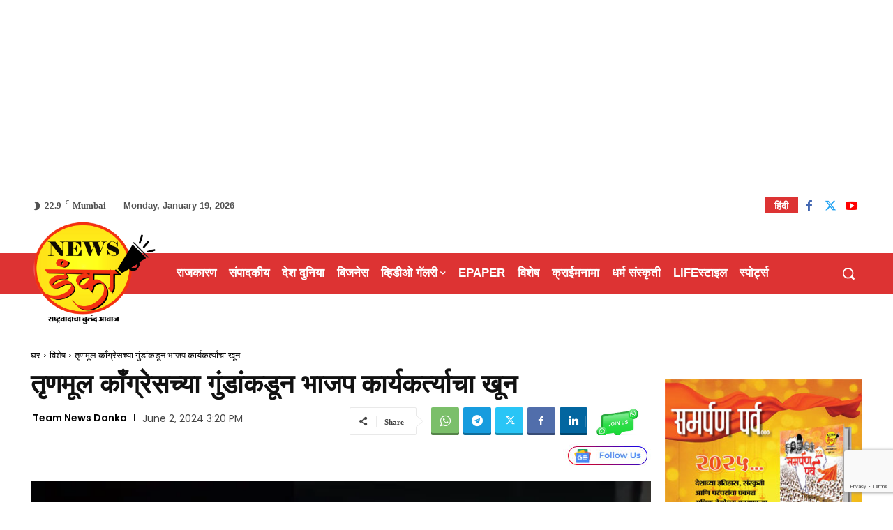

--- FILE ---
content_type: text/html; charset=utf-8
request_url: https://www.google.com/recaptcha/api2/anchor?ar=1&k=6LdSmyUiAAAAADrGBzRRCQcaT0IUgR1twj2cop0R&co=aHR0cHM6Ly93d3cubmV3c2RhbmthLmNvbTo0NDM.&hl=en&v=PoyoqOPhxBO7pBk68S4YbpHZ&size=invisible&anchor-ms=20000&execute-ms=30000&cb=vwhaohwvybtp
body_size: 48762
content:
<!DOCTYPE HTML><html dir="ltr" lang="en"><head><meta http-equiv="Content-Type" content="text/html; charset=UTF-8">
<meta http-equiv="X-UA-Compatible" content="IE=edge">
<title>reCAPTCHA</title>
<style type="text/css">
/* cyrillic-ext */
@font-face {
  font-family: 'Roboto';
  font-style: normal;
  font-weight: 400;
  font-stretch: 100%;
  src: url(//fonts.gstatic.com/s/roboto/v48/KFO7CnqEu92Fr1ME7kSn66aGLdTylUAMa3GUBHMdazTgWw.woff2) format('woff2');
  unicode-range: U+0460-052F, U+1C80-1C8A, U+20B4, U+2DE0-2DFF, U+A640-A69F, U+FE2E-FE2F;
}
/* cyrillic */
@font-face {
  font-family: 'Roboto';
  font-style: normal;
  font-weight: 400;
  font-stretch: 100%;
  src: url(//fonts.gstatic.com/s/roboto/v48/KFO7CnqEu92Fr1ME7kSn66aGLdTylUAMa3iUBHMdazTgWw.woff2) format('woff2');
  unicode-range: U+0301, U+0400-045F, U+0490-0491, U+04B0-04B1, U+2116;
}
/* greek-ext */
@font-face {
  font-family: 'Roboto';
  font-style: normal;
  font-weight: 400;
  font-stretch: 100%;
  src: url(//fonts.gstatic.com/s/roboto/v48/KFO7CnqEu92Fr1ME7kSn66aGLdTylUAMa3CUBHMdazTgWw.woff2) format('woff2');
  unicode-range: U+1F00-1FFF;
}
/* greek */
@font-face {
  font-family: 'Roboto';
  font-style: normal;
  font-weight: 400;
  font-stretch: 100%;
  src: url(//fonts.gstatic.com/s/roboto/v48/KFO7CnqEu92Fr1ME7kSn66aGLdTylUAMa3-UBHMdazTgWw.woff2) format('woff2');
  unicode-range: U+0370-0377, U+037A-037F, U+0384-038A, U+038C, U+038E-03A1, U+03A3-03FF;
}
/* math */
@font-face {
  font-family: 'Roboto';
  font-style: normal;
  font-weight: 400;
  font-stretch: 100%;
  src: url(//fonts.gstatic.com/s/roboto/v48/KFO7CnqEu92Fr1ME7kSn66aGLdTylUAMawCUBHMdazTgWw.woff2) format('woff2');
  unicode-range: U+0302-0303, U+0305, U+0307-0308, U+0310, U+0312, U+0315, U+031A, U+0326-0327, U+032C, U+032F-0330, U+0332-0333, U+0338, U+033A, U+0346, U+034D, U+0391-03A1, U+03A3-03A9, U+03B1-03C9, U+03D1, U+03D5-03D6, U+03F0-03F1, U+03F4-03F5, U+2016-2017, U+2034-2038, U+203C, U+2040, U+2043, U+2047, U+2050, U+2057, U+205F, U+2070-2071, U+2074-208E, U+2090-209C, U+20D0-20DC, U+20E1, U+20E5-20EF, U+2100-2112, U+2114-2115, U+2117-2121, U+2123-214F, U+2190, U+2192, U+2194-21AE, U+21B0-21E5, U+21F1-21F2, U+21F4-2211, U+2213-2214, U+2216-22FF, U+2308-230B, U+2310, U+2319, U+231C-2321, U+2336-237A, U+237C, U+2395, U+239B-23B7, U+23D0, U+23DC-23E1, U+2474-2475, U+25AF, U+25B3, U+25B7, U+25BD, U+25C1, U+25CA, U+25CC, U+25FB, U+266D-266F, U+27C0-27FF, U+2900-2AFF, U+2B0E-2B11, U+2B30-2B4C, U+2BFE, U+3030, U+FF5B, U+FF5D, U+1D400-1D7FF, U+1EE00-1EEFF;
}
/* symbols */
@font-face {
  font-family: 'Roboto';
  font-style: normal;
  font-weight: 400;
  font-stretch: 100%;
  src: url(//fonts.gstatic.com/s/roboto/v48/KFO7CnqEu92Fr1ME7kSn66aGLdTylUAMaxKUBHMdazTgWw.woff2) format('woff2');
  unicode-range: U+0001-000C, U+000E-001F, U+007F-009F, U+20DD-20E0, U+20E2-20E4, U+2150-218F, U+2190, U+2192, U+2194-2199, U+21AF, U+21E6-21F0, U+21F3, U+2218-2219, U+2299, U+22C4-22C6, U+2300-243F, U+2440-244A, U+2460-24FF, U+25A0-27BF, U+2800-28FF, U+2921-2922, U+2981, U+29BF, U+29EB, U+2B00-2BFF, U+4DC0-4DFF, U+FFF9-FFFB, U+10140-1018E, U+10190-1019C, U+101A0, U+101D0-101FD, U+102E0-102FB, U+10E60-10E7E, U+1D2C0-1D2D3, U+1D2E0-1D37F, U+1F000-1F0FF, U+1F100-1F1AD, U+1F1E6-1F1FF, U+1F30D-1F30F, U+1F315, U+1F31C, U+1F31E, U+1F320-1F32C, U+1F336, U+1F378, U+1F37D, U+1F382, U+1F393-1F39F, U+1F3A7-1F3A8, U+1F3AC-1F3AF, U+1F3C2, U+1F3C4-1F3C6, U+1F3CA-1F3CE, U+1F3D4-1F3E0, U+1F3ED, U+1F3F1-1F3F3, U+1F3F5-1F3F7, U+1F408, U+1F415, U+1F41F, U+1F426, U+1F43F, U+1F441-1F442, U+1F444, U+1F446-1F449, U+1F44C-1F44E, U+1F453, U+1F46A, U+1F47D, U+1F4A3, U+1F4B0, U+1F4B3, U+1F4B9, U+1F4BB, U+1F4BF, U+1F4C8-1F4CB, U+1F4D6, U+1F4DA, U+1F4DF, U+1F4E3-1F4E6, U+1F4EA-1F4ED, U+1F4F7, U+1F4F9-1F4FB, U+1F4FD-1F4FE, U+1F503, U+1F507-1F50B, U+1F50D, U+1F512-1F513, U+1F53E-1F54A, U+1F54F-1F5FA, U+1F610, U+1F650-1F67F, U+1F687, U+1F68D, U+1F691, U+1F694, U+1F698, U+1F6AD, U+1F6B2, U+1F6B9-1F6BA, U+1F6BC, U+1F6C6-1F6CF, U+1F6D3-1F6D7, U+1F6E0-1F6EA, U+1F6F0-1F6F3, U+1F6F7-1F6FC, U+1F700-1F7FF, U+1F800-1F80B, U+1F810-1F847, U+1F850-1F859, U+1F860-1F887, U+1F890-1F8AD, U+1F8B0-1F8BB, U+1F8C0-1F8C1, U+1F900-1F90B, U+1F93B, U+1F946, U+1F984, U+1F996, U+1F9E9, U+1FA00-1FA6F, U+1FA70-1FA7C, U+1FA80-1FA89, U+1FA8F-1FAC6, U+1FACE-1FADC, U+1FADF-1FAE9, U+1FAF0-1FAF8, U+1FB00-1FBFF;
}
/* vietnamese */
@font-face {
  font-family: 'Roboto';
  font-style: normal;
  font-weight: 400;
  font-stretch: 100%;
  src: url(//fonts.gstatic.com/s/roboto/v48/KFO7CnqEu92Fr1ME7kSn66aGLdTylUAMa3OUBHMdazTgWw.woff2) format('woff2');
  unicode-range: U+0102-0103, U+0110-0111, U+0128-0129, U+0168-0169, U+01A0-01A1, U+01AF-01B0, U+0300-0301, U+0303-0304, U+0308-0309, U+0323, U+0329, U+1EA0-1EF9, U+20AB;
}
/* latin-ext */
@font-face {
  font-family: 'Roboto';
  font-style: normal;
  font-weight: 400;
  font-stretch: 100%;
  src: url(//fonts.gstatic.com/s/roboto/v48/KFO7CnqEu92Fr1ME7kSn66aGLdTylUAMa3KUBHMdazTgWw.woff2) format('woff2');
  unicode-range: U+0100-02BA, U+02BD-02C5, U+02C7-02CC, U+02CE-02D7, U+02DD-02FF, U+0304, U+0308, U+0329, U+1D00-1DBF, U+1E00-1E9F, U+1EF2-1EFF, U+2020, U+20A0-20AB, U+20AD-20C0, U+2113, U+2C60-2C7F, U+A720-A7FF;
}
/* latin */
@font-face {
  font-family: 'Roboto';
  font-style: normal;
  font-weight: 400;
  font-stretch: 100%;
  src: url(//fonts.gstatic.com/s/roboto/v48/KFO7CnqEu92Fr1ME7kSn66aGLdTylUAMa3yUBHMdazQ.woff2) format('woff2');
  unicode-range: U+0000-00FF, U+0131, U+0152-0153, U+02BB-02BC, U+02C6, U+02DA, U+02DC, U+0304, U+0308, U+0329, U+2000-206F, U+20AC, U+2122, U+2191, U+2193, U+2212, U+2215, U+FEFF, U+FFFD;
}
/* cyrillic-ext */
@font-face {
  font-family: 'Roboto';
  font-style: normal;
  font-weight: 500;
  font-stretch: 100%;
  src: url(//fonts.gstatic.com/s/roboto/v48/KFO7CnqEu92Fr1ME7kSn66aGLdTylUAMa3GUBHMdazTgWw.woff2) format('woff2');
  unicode-range: U+0460-052F, U+1C80-1C8A, U+20B4, U+2DE0-2DFF, U+A640-A69F, U+FE2E-FE2F;
}
/* cyrillic */
@font-face {
  font-family: 'Roboto';
  font-style: normal;
  font-weight: 500;
  font-stretch: 100%;
  src: url(//fonts.gstatic.com/s/roboto/v48/KFO7CnqEu92Fr1ME7kSn66aGLdTylUAMa3iUBHMdazTgWw.woff2) format('woff2');
  unicode-range: U+0301, U+0400-045F, U+0490-0491, U+04B0-04B1, U+2116;
}
/* greek-ext */
@font-face {
  font-family: 'Roboto';
  font-style: normal;
  font-weight: 500;
  font-stretch: 100%;
  src: url(//fonts.gstatic.com/s/roboto/v48/KFO7CnqEu92Fr1ME7kSn66aGLdTylUAMa3CUBHMdazTgWw.woff2) format('woff2');
  unicode-range: U+1F00-1FFF;
}
/* greek */
@font-face {
  font-family: 'Roboto';
  font-style: normal;
  font-weight: 500;
  font-stretch: 100%;
  src: url(//fonts.gstatic.com/s/roboto/v48/KFO7CnqEu92Fr1ME7kSn66aGLdTylUAMa3-UBHMdazTgWw.woff2) format('woff2');
  unicode-range: U+0370-0377, U+037A-037F, U+0384-038A, U+038C, U+038E-03A1, U+03A3-03FF;
}
/* math */
@font-face {
  font-family: 'Roboto';
  font-style: normal;
  font-weight: 500;
  font-stretch: 100%;
  src: url(//fonts.gstatic.com/s/roboto/v48/KFO7CnqEu92Fr1ME7kSn66aGLdTylUAMawCUBHMdazTgWw.woff2) format('woff2');
  unicode-range: U+0302-0303, U+0305, U+0307-0308, U+0310, U+0312, U+0315, U+031A, U+0326-0327, U+032C, U+032F-0330, U+0332-0333, U+0338, U+033A, U+0346, U+034D, U+0391-03A1, U+03A3-03A9, U+03B1-03C9, U+03D1, U+03D5-03D6, U+03F0-03F1, U+03F4-03F5, U+2016-2017, U+2034-2038, U+203C, U+2040, U+2043, U+2047, U+2050, U+2057, U+205F, U+2070-2071, U+2074-208E, U+2090-209C, U+20D0-20DC, U+20E1, U+20E5-20EF, U+2100-2112, U+2114-2115, U+2117-2121, U+2123-214F, U+2190, U+2192, U+2194-21AE, U+21B0-21E5, U+21F1-21F2, U+21F4-2211, U+2213-2214, U+2216-22FF, U+2308-230B, U+2310, U+2319, U+231C-2321, U+2336-237A, U+237C, U+2395, U+239B-23B7, U+23D0, U+23DC-23E1, U+2474-2475, U+25AF, U+25B3, U+25B7, U+25BD, U+25C1, U+25CA, U+25CC, U+25FB, U+266D-266F, U+27C0-27FF, U+2900-2AFF, U+2B0E-2B11, U+2B30-2B4C, U+2BFE, U+3030, U+FF5B, U+FF5D, U+1D400-1D7FF, U+1EE00-1EEFF;
}
/* symbols */
@font-face {
  font-family: 'Roboto';
  font-style: normal;
  font-weight: 500;
  font-stretch: 100%;
  src: url(//fonts.gstatic.com/s/roboto/v48/KFO7CnqEu92Fr1ME7kSn66aGLdTylUAMaxKUBHMdazTgWw.woff2) format('woff2');
  unicode-range: U+0001-000C, U+000E-001F, U+007F-009F, U+20DD-20E0, U+20E2-20E4, U+2150-218F, U+2190, U+2192, U+2194-2199, U+21AF, U+21E6-21F0, U+21F3, U+2218-2219, U+2299, U+22C4-22C6, U+2300-243F, U+2440-244A, U+2460-24FF, U+25A0-27BF, U+2800-28FF, U+2921-2922, U+2981, U+29BF, U+29EB, U+2B00-2BFF, U+4DC0-4DFF, U+FFF9-FFFB, U+10140-1018E, U+10190-1019C, U+101A0, U+101D0-101FD, U+102E0-102FB, U+10E60-10E7E, U+1D2C0-1D2D3, U+1D2E0-1D37F, U+1F000-1F0FF, U+1F100-1F1AD, U+1F1E6-1F1FF, U+1F30D-1F30F, U+1F315, U+1F31C, U+1F31E, U+1F320-1F32C, U+1F336, U+1F378, U+1F37D, U+1F382, U+1F393-1F39F, U+1F3A7-1F3A8, U+1F3AC-1F3AF, U+1F3C2, U+1F3C4-1F3C6, U+1F3CA-1F3CE, U+1F3D4-1F3E0, U+1F3ED, U+1F3F1-1F3F3, U+1F3F5-1F3F7, U+1F408, U+1F415, U+1F41F, U+1F426, U+1F43F, U+1F441-1F442, U+1F444, U+1F446-1F449, U+1F44C-1F44E, U+1F453, U+1F46A, U+1F47D, U+1F4A3, U+1F4B0, U+1F4B3, U+1F4B9, U+1F4BB, U+1F4BF, U+1F4C8-1F4CB, U+1F4D6, U+1F4DA, U+1F4DF, U+1F4E3-1F4E6, U+1F4EA-1F4ED, U+1F4F7, U+1F4F9-1F4FB, U+1F4FD-1F4FE, U+1F503, U+1F507-1F50B, U+1F50D, U+1F512-1F513, U+1F53E-1F54A, U+1F54F-1F5FA, U+1F610, U+1F650-1F67F, U+1F687, U+1F68D, U+1F691, U+1F694, U+1F698, U+1F6AD, U+1F6B2, U+1F6B9-1F6BA, U+1F6BC, U+1F6C6-1F6CF, U+1F6D3-1F6D7, U+1F6E0-1F6EA, U+1F6F0-1F6F3, U+1F6F7-1F6FC, U+1F700-1F7FF, U+1F800-1F80B, U+1F810-1F847, U+1F850-1F859, U+1F860-1F887, U+1F890-1F8AD, U+1F8B0-1F8BB, U+1F8C0-1F8C1, U+1F900-1F90B, U+1F93B, U+1F946, U+1F984, U+1F996, U+1F9E9, U+1FA00-1FA6F, U+1FA70-1FA7C, U+1FA80-1FA89, U+1FA8F-1FAC6, U+1FACE-1FADC, U+1FADF-1FAE9, U+1FAF0-1FAF8, U+1FB00-1FBFF;
}
/* vietnamese */
@font-face {
  font-family: 'Roboto';
  font-style: normal;
  font-weight: 500;
  font-stretch: 100%;
  src: url(//fonts.gstatic.com/s/roboto/v48/KFO7CnqEu92Fr1ME7kSn66aGLdTylUAMa3OUBHMdazTgWw.woff2) format('woff2');
  unicode-range: U+0102-0103, U+0110-0111, U+0128-0129, U+0168-0169, U+01A0-01A1, U+01AF-01B0, U+0300-0301, U+0303-0304, U+0308-0309, U+0323, U+0329, U+1EA0-1EF9, U+20AB;
}
/* latin-ext */
@font-face {
  font-family: 'Roboto';
  font-style: normal;
  font-weight: 500;
  font-stretch: 100%;
  src: url(//fonts.gstatic.com/s/roboto/v48/KFO7CnqEu92Fr1ME7kSn66aGLdTylUAMa3KUBHMdazTgWw.woff2) format('woff2');
  unicode-range: U+0100-02BA, U+02BD-02C5, U+02C7-02CC, U+02CE-02D7, U+02DD-02FF, U+0304, U+0308, U+0329, U+1D00-1DBF, U+1E00-1E9F, U+1EF2-1EFF, U+2020, U+20A0-20AB, U+20AD-20C0, U+2113, U+2C60-2C7F, U+A720-A7FF;
}
/* latin */
@font-face {
  font-family: 'Roboto';
  font-style: normal;
  font-weight: 500;
  font-stretch: 100%;
  src: url(//fonts.gstatic.com/s/roboto/v48/KFO7CnqEu92Fr1ME7kSn66aGLdTylUAMa3yUBHMdazQ.woff2) format('woff2');
  unicode-range: U+0000-00FF, U+0131, U+0152-0153, U+02BB-02BC, U+02C6, U+02DA, U+02DC, U+0304, U+0308, U+0329, U+2000-206F, U+20AC, U+2122, U+2191, U+2193, U+2212, U+2215, U+FEFF, U+FFFD;
}
/* cyrillic-ext */
@font-face {
  font-family: 'Roboto';
  font-style: normal;
  font-weight: 900;
  font-stretch: 100%;
  src: url(//fonts.gstatic.com/s/roboto/v48/KFO7CnqEu92Fr1ME7kSn66aGLdTylUAMa3GUBHMdazTgWw.woff2) format('woff2');
  unicode-range: U+0460-052F, U+1C80-1C8A, U+20B4, U+2DE0-2DFF, U+A640-A69F, U+FE2E-FE2F;
}
/* cyrillic */
@font-face {
  font-family: 'Roboto';
  font-style: normal;
  font-weight: 900;
  font-stretch: 100%;
  src: url(//fonts.gstatic.com/s/roboto/v48/KFO7CnqEu92Fr1ME7kSn66aGLdTylUAMa3iUBHMdazTgWw.woff2) format('woff2');
  unicode-range: U+0301, U+0400-045F, U+0490-0491, U+04B0-04B1, U+2116;
}
/* greek-ext */
@font-face {
  font-family: 'Roboto';
  font-style: normal;
  font-weight: 900;
  font-stretch: 100%;
  src: url(//fonts.gstatic.com/s/roboto/v48/KFO7CnqEu92Fr1ME7kSn66aGLdTylUAMa3CUBHMdazTgWw.woff2) format('woff2');
  unicode-range: U+1F00-1FFF;
}
/* greek */
@font-face {
  font-family: 'Roboto';
  font-style: normal;
  font-weight: 900;
  font-stretch: 100%;
  src: url(//fonts.gstatic.com/s/roboto/v48/KFO7CnqEu92Fr1ME7kSn66aGLdTylUAMa3-UBHMdazTgWw.woff2) format('woff2');
  unicode-range: U+0370-0377, U+037A-037F, U+0384-038A, U+038C, U+038E-03A1, U+03A3-03FF;
}
/* math */
@font-face {
  font-family: 'Roboto';
  font-style: normal;
  font-weight: 900;
  font-stretch: 100%;
  src: url(//fonts.gstatic.com/s/roboto/v48/KFO7CnqEu92Fr1ME7kSn66aGLdTylUAMawCUBHMdazTgWw.woff2) format('woff2');
  unicode-range: U+0302-0303, U+0305, U+0307-0308, U+0310, U+0312, U+0315, U+031A, U+0326-0327, U+032C, U+032F-0330, U+0332-0333, U+0338, U+033A, U+0346, U+034D, U+0391-03A1, U+03A3-03A9, U+03B1-03C9, U+03D1, U+03D5-03D6, U+03F0-03F1, U+03F4-03F5, U+2016-2017, U+2034-2038, U+203C, U+2040, U+2043, U+2047, U+2050, U+2057, U+205F, U+2070-2071, U+2074-208E, U+2090-209C, U+20D0-20DC, U+20E1, U+20E5-20EF, U+2100-2112, U+2114-2115, U+2117-2121, U+2123-214F, U+2190, U+2192, U+2194-21AE, U+21B0-21E5, U+21F1-21F2, U+21F4-2211, U+2213-2214, U+2216-22FF, U+2308-230B, U+2310, U+2319, U+231C-2321, U+2336-237A, U+237C, U+2395, U+239B-23B7, U+23D0, U+23DC-23E1, U+2474-2475, U+25AF, U+25B3, U+25B7, U+25BD, U+25C1, U+25CA, U+25CC, U+25FB, U+266D-266F, U+27C0-27FF, U+2900-2AFF, U+2B0E-2B11, U+2B30-2B4C, U+2BFE, U+3030, U+FF5B, U+FF5D, U+1D400-1D7FF, U+1EE00-1EEFF;
}
/* symbols */
@font-face {
  font-family: 'Roboto';
  font-style: normal;
  font-weight: 900;
  font-stretch: 100%;
  src: url(//fonts.gstatic.com/s/roboto/v48/KFO7CnqEu92Fr1ME7kSn66aGLdTylUAMaxKUBHMdazTgWw.woff2) format('woff2');
  unicode-range: U+0001-000C, U+000E-001F, U+007F-009F, U+20DD-20E0, U+20E2-20E4, U+2150-218F, U+2190, U+2192, U+2194-2199, U+21AF, U+21E6-21F0, U+21F3, U+2218-2219, U+2299, U+22C4-22C6, U+2300-243F, U+2440-244A, U+2460-24FF, U+25A0-27BF, U+2800-28FF, U+2921-2922, U+2981, U+29BF, U+29EB, U+2B00-2BFF, U+4DC0-4DFF, U+FFF9-FFFB, U+10140-1018E, U+10190-1019C, U+101A0, U+101D0-101FD, U+102E0-102FB, U+10E60-10E7E, U+1D2C0-1D2D3, U+1D2E0-1D37F, U+1F000-1F0FF, U+1F100-1F1AD, U+1F1E6-1F1FF, U+1F30D-1F30F, U+1F315, U+1F31C, U+1F31E, U+1F320-1F32C, U+1F336, U+1F378, U+1F37D, U+1F382, U+1F393-1F39F, U+1F3A7-1F3A8, U+1F3AC-1F3AF, U+1F3C2, U+1F3C4-1F3C6, U+1F3CA-1F3CE, U+1F3D4-1F3E0, U+1F3ED, U+1F3F1-1F3F3, U+1F3F5-1F3F7, U+1F408, U+1F415, U+1F41F, U+1F426, U+1F43F, U+1F441-1F442, U+1F444, U+1F446-1F449, U+1F44C-1F44E, U+1F453, U+1F46A, U+1F47D, U+1F4A3, U+1F4B0, U+1F4B3, U+1F4B9, U+1F4BB, U+1F4BF, U+1F4C8-1F4CB, U+1F4D6, U+1F4DA, U+1F4DF, U+1F4E3-1F4E6, U+1F4EA-1F4ED, U+1F4F7, U+1F4F9-1F4FB, U+1F4FD-1F4FE, U+1F503, U+1F507-1F50B, U+1F50D, U+1F512-1F513, U+1F53E-1F54A, U+1F54F-1F5FA, U+1F610, U+1F650-1F67F, U+1F687, U+1F68D, U+1F691, U+1F694, U+1F698, U+1F6AD, U+1F6B2, U+1F6B9-1F6BA, U+1F6BC, U+1F6C6-1F6CF, U+1F6D3-1F6D7, U+1F6E0-1F6EA, U+1F6F0-1F6F3, U+1F6F7-1F6FC, U+1F700-1F7FF, U+1F800-1F80B, U+1F810-1F847, U+1F850-1F859, U+1F860-1F887, U+1F890-1F8AD, U+1F8B0-1F8BB, U+1F8C0-1F8C1, U+1F900-1F90B, U+1F93B, U+1F946, U+1F984, U+1F996, U+1F9E9, U+1FA00-1FA6F, U+1FA70-1FA7C, U+1FA80-1FA89, U+1FA8F-1FAC6, U+1FACE-1FADC, U+1FADF-1FAE9, U+1FAF0-1FAF8, U+1FB00-1FBFF;
}
/* vietnamese */
@font-face {
  font-family: 'Roboto';
  font-style: normal;
  font-weight: 900;
  font-stretch: 100%;
  src: url(//fonts.gstatic.com/s/roboto/v48/KFO7CnqEu92Fr1ME7kSn66aGLdTylUAMa3OUBHMdazTgWw.woff2) format('woff2');
  unicode-range: U+0102-0103, U+0110-0111, U+0128-0129, U+0168-0169, U+01A0-01A1, U+01AF-01B0, U+0300-0301, U+0303-0304, U+0308-0309, U+0323, U+0329, U+1EA0-1EF9, U+20AB;
}
/* latin-ext */
@font-face {
  font-family: 'Roboto';
  font-style: normal;
  font-weight: 900;
  font-stretch: 100%;
  src: url(//fonts.gstatic.com/s/roboto/v48/KFO7CnqEu92Fr1ME7kSn66aGLdTylUAMa3KUBHMdazTgWw.woff2) format('woff2');
  unicode-range: U+0100-02BA, U+02BD-02C5, U+02C7-02CC, U+02CE-02D7, U+02DD-02FF, U+0304, U+0308, U+0329, U+1D00-1DBF, U+1E00-1E9F, U+1EF2-1EFF, U+2020, U+20A0-20AB, U+20AD-20C0, U+2113, U+2C60-2C7F, U+A720-A7FF;
}
/* latin */
@font-face {
  font-family: 'Roboto';
  font-style: normal;
  font-weight: 900;
  font-stretch: 100%;
  src: url(//fonts.gstatic.com/s/roboto/v48/KFO7CnqEu92Fr1ME7kSn66aGLdTylUAMa3yUBHMdazQ.woff2) format('woff2');
  unicode-range: U+0000-00FF, U+0131, U+0152-0153, U+02BB-02BC, U+02C6, U+02DA, U+02DC, U+0304, U+0308, U+0329, U+2000-206F, U+20AC, U+2122, U+2191, U+2193, U+2212, U+2215, U+FEFF, U+FFFD;
}

</style>
<link rel="stylesheet" type="text/css" href="https://www.gstatic.com/recaptcha/releases/PoyoqOPhxBO7pBk68S4YbpHZ/styles__ltr.css">
<script nonce="Q6hUjwuolZG4KL-FmU6jgg" type="text/javascript">window['__recaptcha_api'] = 'https://www.google.com/recaptcha/api2/';</script>
<script type="text/javascript" src="https://www.gstatic.com/recaptcha/releases/PoyoqOPhxBO7pBk68S4YbpHZ/recaptcha__en.js" nonce="Q6hUjwuolZG4KL-FmU6jgg">
      
    </script></head>
<body><div id="rc-anchor-alert" class="rc-anchor-alert"></div>
<input type="hidden" id="recaptcha-token" value="[base64]">
<script type="text/javascript" nonce="Q6hUjwuolZG4KL-FmU6jgg">
      recaptcha.anchor.Main.init("[\x22ainput\x22,[\x22bgdata\x22,\x22\x22,\[base64]/[base64]/[base64]/bmV3IHJbeF0oY1swXSk6RT09Mj9uZXcgclt4XShjWzBdLGNbMV0pOkU9PTM/bmV3IHJbeF0oY1swXSxjWzFdLGNbMl0pOkU9PTQ/[base64]/[base64]/[base64]/[base64]/[base64]/[base64]/[base64]/[base64]\x22,\[base64]\\u003d\x22,\x22woDCgcKCQmtpw6LCikN+wrsDOMOFTRkcUhYqe8Kuw5vDlcODwr7CisOqw65LwoRScSHDpMKTWHHCjz59wq97fcKOwpzCj8KLw7vDpMOsw4AKwoUfw7nDocKxN8KswpXDpUxqdFTCnsOOw7Ryw4k2wqgOwq/CuAw4XhRIOlxDesOsEcOIdsKdwpvCv8KxU8OCw5hIwqFnw70PHBvCuh4OTwvCqxLCrcKDw7TCsm1He8OTw7nCm8KyVcO3w6XCr094w7DCtH4Zw4xfL8K5BWLCrWVGZ8OoPsKZPcKaw60/[base64]/CvsKAw5jDigjDqsKHw4zChSBaw4Z7UMOWBCVAcsOIVMOsw7/CrQTCgkwpJVHCh8KeIWVHWX1Yw5HDiMOHAMOQw4A2w4EVFntpYMKIeMKuw7LDsMK6I8KVwr8xwr7DpybDmcOkw4jDvFM/[base64]/CiCZidMKtXsO1w6Rpw43DlsOLdMKiBlRZasOvw6/DpsO/w57DjMKPw47Ci8OLK8KYRR3CnlDDhcOMwqLCp8O1w6fCisKXA8OOw4M3XkVvNVDDlMO5KcOAwpJIw6YKw4bDnMKOw6cuwqTDmcKVbsO+w4Bhw6Y9C8OwbiTCu3/[base64]/[base64]/CisOecsOfw6RIwqI7LihEw7l9wp0FCcOpSMODfnFPw5/DkcOXwojCscOnLcOywqHDkcOvWcOpNHvDiB/DignCj0HDmMOYwo3DlcO7w4fCiRJDBCU0bsKKw7/[base64]/DrcKxw6rDnMOvwr54w5fDq8OTTjwtwo/[base64]/[base64]/Cg8ORw6bDkF7DrA8tw7HCkWxgRjzCssOyTzQww5tDWC3CksO3wqzDok3Dq8KswodUw4HDgMOqOMKIw6EHw63DucOmU8KdN8Ktw73CrAPChMOCVcK5w7J7w4okSsOhw7E6w6sHw47DkSrDtETDjipLTMKaZsKvA8K/w7QCYWoXJsK2YwvCtidoKcKvwqZQWB0qw67Dn27DscKmRsO3woXCtXbDncORw6jCh2EBwobCn2HDs8Kmw5xZZMKoHsO/w4XCmGBXKcKFw4I7C8O7w75PwoA+KEl3wrnCqcOKwqg7ccOww5rCijJiGMOcw7dodsKXwpEEW8OMwqfCuDHChMKUTcOUGkTDtCQfw5LCiWnDiU4Lw5RWTiBMeQNQw554bjRew5XDqSt/[base64]/DqMKUwrhawpIlYcKpw7lDXXTDmS1nwo1pwrbClzTCnAstw4XDh1XCgzjDo8O8w7A/ESE5w7J/[base64]/[base64]/DoUUiwqA0IsKaw7/DsiPCoHxGNcOdwqUpHkN3NMOua8OACBHDlhLDmBYRw7rCuVR+w6DDvAZ6w7vDiw8kUDgBDXjCr8KnDAgrY8KEYlYtwotOHCsnQHBCEWQLwrPDpcK/w4DDhXnDoBpBwpMXw7TCnXPCkcOFw4AwIiI0AMODw5nDoHZww7vCk8KjUl3DrsOiB8OMwocowpbDhEpZVzkOAUXCsWx+CsO1wqMWw6xQwqgzwrDCrsOvw5x2fn8/[base64]/MjZfPEfCsMOuQljCryUowrlBwrF3PF/Dg8Oqw5t7MnRhJsKjw5VEDMOtw7V3NltgAyvDkGgqQcK2wqRiwozDv1jCpsOYwpk5TcK6UkV0I3UfwqbDosOzV8Kww5bCnRxbUDHCvGccwpd9w7/CjXlLYQ9LwqfCgCVYW38kE8OfJcOiw7EZw4DDmyDDnHxUw5fDpRg0w5fCqCMYd8O9wq5fworDrcOlw4bCsMKuOMO6w6/Dt3YCwpt0w4x4AsKwNcKbwq4GT8OPw5scwpoETsOfw7c5XR/[base64]/[base64]/DnsONwprCjVsLDsKEHsKtw4M3w6hRD8OOCWzDhnE5XsONw5ECwoAdQF99wrwKSXHCgjLCncK+w7BKVsKNLUTDg8OCw7DCswnClcKqw4TCrcOxR8Ovf1rCqsK6w6HCuxoDO0TDv3HDjhDDvcK/KwV3X8KPJ8OWNy4HAj8hw5FFYCzCvGRsASNAIsOIYCbClMOwwqbDgykBM8OTVDzCrBTDh8K3PGhRw4FgOWXDqmEJw7PDtDDDp8KRVwvDtMONw5gSMcOtCcOeW2jCkhMUworDmD/CrcK5w6/DrMK1NGFPwr9Xw6wfMMKcEcOSwrjCu0Ntw4zDsD1lw4PDnFjChEo5wpwtdsOUR8KewqAmCDXChzBdDMK/BXbCoMKtw4lfwr5Zw68swqrDo8KLw4HCsQLDm1djLMODUFZ0eQjDlyRWwqzCqyPCqcOCOSMkw48ZCFx4w73CtcO0ZGTCvU8jecO0NcKVIsKTbMOwwrMuwqHCiA0UPGXDvGnDt2XCvG1SW8KMw5FYE8OzZloWwrfDicKhNXkaaMO/BMK8wozDrAvDlh4jFkF9wpHCtRfDonDDpVJrGTFOw63Ct23Ds8OcwpQBw7t7Q1duw60aNVxyPMOpw7w9w5Elw5wGwp/CucKuw77DkjTDhh/Dl8KObGFxS3zCmcOywpzCtUrDpHdTeQ3DisO1RcKuw7NiQMKww4bDgcOnNsKTJsOkwpYKw79Zwr1swpHCuQ/CqlkaaMKhw4V/w649NU5Jwqw8wqrDmsKMw4bDsWZUQsKsw4nCsW9nwrLDn8OzSMObXCLDunPCiQXCgMKzfHnCosOseMOXw61/czFvYQvDicKcYSPDlUAaGzZeLnfCom/Dm8KFDMOmOsKvBWXDhBrCpRXDg1NJw7kza8OIGcO9wpPCnlFJWnXCo8OyOSVdw41RwqUkw745QSsdw6gnK17CuynCo2MPwpjCpMKEwqp3w7vDisOYdW9lCsKCK8Kjwp9HEsOkw7gHVnccw4bCviAYRMObV8KbO8OWw4UiZcKzw5zCjSIIPT8QQcK/LMKEw7sCFWTDtF4OOsOtw7nDqnXDkSZdwpXDkhrCsMOCw6jDoj4XUDxzJMOcw7ELPcORwpzDrsKLwpvDtj8lw5BvXE90F8OvwojCrVcZIsK7w7rCpHt9WU7CtzYEfcO5DMO2cB/DhMK+W8Kwwoo7wqfDkjLDkw9YJVpcFnfDj8OKCBLDrsKSM8OMMjp4aMK/w5ZUHcK2w6VFwqDClg3CpMOCcknCnA3DqFPDmcKtw5MufMOUwqrDl8KFJsOHw6bDlMOOwrBVwozDuMK1JTQ6w5LCiHwHRVHChcOdMMO2KBsRYcKLCsKedV0zw6YGLzrCtT/[base64]/DiHpfw4rDri9WwpnDpFbDjRQjXcK8wo8Ow7dyw7DCiMOsw7LClXxncw7Dl8OuamtnVsKjw5EfP27CisOBwpDCsDVbw7MuTUgEwrouw7/CuMKSwpc6wpfDhcOLwolpwoIaw4paMWPDqBV+Ii8ewpB6dFlILsKNw6XDgjZ/Rl8ZworCm8KacjFxQkRewqfDl8KAw6jCssORwq0Jw6PCkMOdwr5+Q8Ktw5jDisKVwpTCjng5w6jCvMKGccONFsK2w7zDscO7W8OoXjIqAjLDhAAJw44EwoXDpXXDqTbCkcO2w4TDpDHDicOwTC3DmD5uwoAjPcOmHnrDhwHDtn1IOcKiIGfCtDlCw6XCpyEWw7PCjw/CrlVJwo5xbh9jwrEUwqF2ZBTDq3NFZcOGw40hwrXDp8O+HsOkU8KDw67DicODQEBKw7rCicKAwpB1w4bCg0LChsOqw7lIwo1gw7/CqMOVw78edwbCgAwmwqM9w5LDnMOBwpU4E1tswpBPw5zDqVHCtMOIwrgKwqNywpQgSsOWwrnClF9twqEbEEsrw6rDn1zCgA56w4M+w4vChV/CtUbDmsOXw7gFKMOVw43CqBIoZcO/[base64]/w4kSQnLCm1gGUiXDmg/CqFNlITwkChXClcO/KMOnWMOVw4fCgxPDicKALsO1w41QZ8OZc1DCmsKGBn8lGcKcEFXDjMKgUwTCpcKQw53DssO/LcKPMcK1enhANDjDk8KMGhjDncK9w5vCv8KrbH/[base64]/DllZQWMKtw5fCnMKZw7bDv8KeJsOMw6zDrCvClMOOwq/DvEoCKsOiwqhKwp15woFlwrhXwpotwp9+L09hXsKgacKew7NuecKgwrnDmsKxw4fDmsKVNsKeKgTDp8K2QDlncsOaJyDCsMKvJsO5DQ9gI8OgPFEhwpLDnj8/dMKjw7Esw7/Ch8K5wqjCrMKpw6TCoxjCpVjClsKyI3IaS3EbwpDCjW3Dmk/Cr3DCscKww4UCwo8lw40OfWxeUkTCtlt2w7MMw5xxw6/DmjDDvSzDmMKaKX9+w5bDgcOAw6rCoATCqsK4TcKWw7xHwrtdZTd1ZcKlw5zDncKiwpjDmMKyZ8OgbhXCjhNZwrvCr8OBNcKxw4xzwoRYOsOlw7dUflLCmcOawpRHS8K5ETXCrcOKdxMBbzw3T3/CnEVMKALDmcKgFUJXJ8OYSMKCw5PCpHDDmsOWw7AFw77CohPDp8KNPm7CgcOiHMKTKVnDp2XDv2V8wqNmw7hwwr/Ctl7DvcKIWV7CtMOFEmvDgjHDj206w5PChi8hwoBrw4XChkQMwpgKN8KwPsKHwqzDqhc6w7jCusOpdsO3wo9Qwq5lwrLCig9QH1fCpTHCksKhw4DDkkXCsVxrYQIvA8KOwqxtwoTDvsKkwrbDuFzCuiUJwrM7Z8Klw7/[base64]/w4PDv2rDnR09w7rDnSHCnMOHw6caRsK4wrDDh2PCrGLDh8K4w6M5UUIVw78owoEoX8OWL8OswrzCiiTCgW7CnMKYeiNuasK2w7fCj8OQwoXDj8KnDwkcWyDDizbDrcK/H2INYcKKQMO+w5zCmsKKMcKHw5sSbsKIwqVkFcOUwqfDhgZ4wo/Dt8KdVMOMw6QNwo9cw7XCsMOMVcK5w5dFw4/[base64]/VcO7w59BQXzCqmDCuiJfwq/DgcOpw705w77DgwBmw6jCucK/RsOTEkkXeXoLw47DkjvDnUdnfDbDk8O7SMKcw5Z9w49/F8KTwrjClSbDpx9kw6wUaMKPdsKjw4HDnmgVwo9DVTLDh8KGwq3DkxvDmMOJwqYOw5U3FF/[base64]/KcO6wod5WEfCscOGwprClyfCm8KZEsKRw5DDoE7DgcKzwrhvwqjDkjpjbQsXU8O2wqsewofCkcK/b8Kfw5TCocK+worDrMOKNyI/P8KWE8K7cwIdL0LCrQ4MwpwOCnnDnsKiN8OXVcKZw6Q/wrHCoyZEw5/CjsK4fcOaKybDlMKrwrx0VQfCisKwZ0x6wo0UbsKcw7Efw4LClg/CggvChDzDvcOrPMKzwrTDoD/DssK5wpPDlhBVCMKHYsKJw57Dhm3DlcO1YsKHw7XDksK4BH1TwovChlfDlgjDrEQ+WcOdU3pwHcKWwobCucKqRV3CokbDthzCssKiw5dPwooaW8O5w67DicKLw7AgwqJ6AsOIG11lwqcPUUfDgMOzScOlw4bCozoIAR3DgQrDt8K0w5nCvsOJw7PCqCggw7vDgE/CkcO2w54twr7CiS9zVcKnPMKVw6fDssObf1DDrzJ4wpfCoMO0wp8Gwp3Don/Dn8KmRCkfHy4BdWsKV8Kkw7TCsV9IW8Okw4o3BsKrblTCisOwwoDCgcOuw6x8BXAOUWgWd0o3TsOGw619LynDmsKCDcOow7lKZ0/DilTCsBnCsMOywqvDp348UnYtwoQ7ETTCjlg5wqZ9PMKuw7fChlHDo8OkwrJOw77Cp8O0RMKgWxbClcOmwojCmMKzCcKBwqDDgMKNw74hwoIUwo10wo/Cq8Oew7QzwqnDt8OYw5bCrggZE8K1W8KjWDTDrzQ/[base64]/CtcOowqURw6rDrsKTWw7CsxVwKHfDkMK3w4HCtVDDrcKGGS/[base64]/Dr8O8YcK+w6IjDmVeOg7Djx13wpHDn8O5JhHDhcKjFCp2LsOew6DDssKpw7HCg07CnsOAMQ3CmcKsw59KwqvCqzvCpcOtCMOPw7MhBU8awoDCmgkXZhHDlwkgdgccw4Ymw63DlcORw51XN2YQai80wqHCnmXCtklpacKrJXfDosO/ZVfDrDPDj8OFSgpYJsKAw7zDuxkCw5DCoMKOfcOOw5vDqMO5w4dFwqXDnMKCaG/[base64]/[base64]/Cjx7Dl8KPblDCiMKUw5zDs8O9w5snwpXChsOHDD86w6rCrkfCly7CmWUSaToSRBk4worCpMOvwoA+w4/CqcO9T3TDo8K3ZFHCrErDhhvCoDgWw7Bpw6TCqhAww53ClzMVCXLCinBKXkvDsz8Yw6HCscO6F8OTworCrMKTGcKaGcKiw6hTw7ZgwrbCpD7DsgsKwpPDjApFwq3CgCjDhsOjHsOzfW9hG8OlB2cGwp3CmcOtw41cF8KSBDHDjzHDi2rCrsKBOlVwWcKgwpDDkR/CucKiwqfDiUIQDX3Cn8Kkw57CjcOQw4fDuxlswqHDr8OdwpUXw6UFw4gnIXEawpnDl8KGLV3CosOSS27CkVTDsMKwCRFTw5ofwphMw6Fcw7nDo1gHw6AMAMOxw44Iw6DCiwsgHsOzwoLDgsK/FMKrdFdELnpEenHCmsK4SMOwFsOowqAHQcOGPMOYZcKuKMKLw5HCnw7DvBh2GRXCp8KBcwbDh8OqwobCncObW3fDj8O3cDdPUFDDvERtwqbCr8KIZcOaHsOyw6zDrxzConJfwqPDgcKeJijDjEY8RzLCiUURLDhITVjDhXADwrhKw5oPSzYDwo9WLcKaQcKiFcKKwq/Ch8Knwo3CnkDCo21kwqpSwq84BHbDh0rCg3tyFsOSw4pxBSbCicO7X8KeEMOea8KcHsOXw4fDoV7DslXDvHIxRMKEQsKaLsOiwpQpeEYlwqkDawQRccKgIG0VPsKoI0clw5XCqysoAkdCHMO0wrk2aHjDvcOOEMOrw6vDlxsYNMOqw7wpLsKmMDJFw4R6Yi/DssOdaMO/wpLDg1XDuxsCw6lpZsKKwrHCh2ViXMOcw5d3CMOKwrFHw6nCk8OdJwzCp8KbaxvDhBcRw5wTT8KqQMOkE8Kswo82w7DCuCVSw6Uvw4ccw7gfwoxYQ8K/[base64]/CpB8Zwoskw7pswqjCr8OXcsOpwofCk2kBw7IHH8KgQnnDhhtEw41uPVU0wojCj1kLA8KFYMOSJsKMAMKFcx3DtC7Cn8KdWcKgDDPCg0rDrcK5KcO3w5duf8KzQ8ONw5rCu8OiwqA8ZMOWwpTDoATCn8KhwoHDq8OzJmgSMCTDu3fDryg0DcKKKyXDgcKHw4o8cCo4wp/CnMKOehnCn3JXw7fDiU92L8KNKMKbw5Ziw5VPbDZJwoLCjjfCrMKjKlI8YDcIAEvCisOrCGXDtRfDnGAzRMOqw6XCuMKpBBFjwrEJwoTDsTg5d1nCq0pGw5pgw65/[base64]/[base64]/wocaw7nCuzbCjMOEQAt7w70ywprDucKgwqjCt8OGwrhewoTDrMK9wpDCkMKwwq7Cu0LCq3wTPnI9w7bDlsOjw55FVmw/QVzDqH0YHcKTw5U+w4TDsMKtw4XDh8O+w44zw4k9DsObw4s6w4tCZ8OIwqnCnj3CtcOWw4rDjsOjSsKWNsO7wo5fZMOnX8OPFVHCnMKgw6fDjA3CtMK2wqMcwqDChMKZwoTDrGxWwpbCnsO3PMOwbsOJC8OgHsOWw49fwrjClMOiw4zDvsKdwpvDm8K2WcK/w7d+w55wSMOOw4l0wrzClVk/fA8Cw61dwqFBFwduH8ORwpvCiMKGw7/ChiDDmBgRAsOjU8OlZsO1w7XCuMO9UirDsGNZGTXDuMOwH8OcIHwrWsOzPXTCjMOaI8KYwonCqsOwH8Kbw6nDqUjDpwTClU/[base64]/[base64]/NgE3AMKUw6pOw6daWjYNFSjCq8KVTQwTbxXDjsO0wpzDoFrCusOjUA9fVjXDoMKmMBzCmMOlwpHDvwjDszYPcMK0w5F6w4nDoH8DwobDiVpJBMOnw7FZw4ZGw7FbOcKTccKmCMOzb8K2wpJZwqclw69Tb8KgPsK7OsO1wpDDiMKmwo3DsENOw6/DiRouJ8OYCsOFIcKtC8ObE2QuQsOxw6zCksOowpfDh8OEaHRrL8Ksd3oMwo3DhsKHw7DCscO9NMKMJRlbFwMHbzh+V8O6E8KRwrnCkMOVwpYuwozDq8K/[base64]/Cl2HCu3bCiEInV8KOdMK2wqjDqsKIw5rDqCvDhknConTCvsKVw5sEFDHDpyXCpDvCisKCFMOUw7pmwpkPUsKfbkUrw4Z/QH4Nwp3Cj8O6G8KUGQ3DoFvChMOMwq/CoAlAwpjDqkLDv0J3GQrDjVoDfAPDlcOeDsOBw4Ibw5kAw7Q3bTNGL2rClMKww6LCu39Vw5fCrD/DkjbDv8Ksw7k3J3U1f8K+w4fCm8KlTMOyw6hiwpgkw6ZzOsKAwrt7w5kwwolpG8OKUAcqXcOqw6oFwqXDlcOwwpMCw6rDriDDghLCoMONKHNLEMOlc8KaB080w5gqwopfw7wawpwMwpjClwTDhsO5KMKxwpRmw67CvMKVUcKUw6TCliAkVxLDoTrCncK/LcO0EcO+FhdWw6s1w4rDiXgow7jDuX9hT8O9KUrCp8OpK8OsTlJxPMODw7ERw7kmw53DmxvDoQVqw7huZnzCrsOcw5LDscKCw540Tgo5w6IqwrDCosOIw5N6w6lgwpfCilZiwrNaw5BYw7Uxw49fw6nCjcKzHU3CtF1qwqxfKQN5wqvCosOLGsKaBk/DlMKBUsKywrzCi8OMDsK7w5LCrMKzwr1Yw7FIJ8KCw7NwwqsBRhZRR0EtWMKtPx7Dn8K3Z8K/[base64]/Du27DvcO+w4kOwqvCigV0woPDhsOhS8K9ekFpWnwTw6ZYEMKLw6PDrSNGHsKJwp5ywqojDFLCpl1HfUc6GGjCj0VRehLDsALDuGJgw6/DkHN/w7DCvcKycGdHwp/[base64]/CiX3Cu8OzwpfCpsKqEhTDlcO3LwUXw4gHERFdw4crc3nCuT7DpBQ/[base64]/Dnz/Do2XDgl0Uw55UGGILHXVKw7s5fMKwwrbDhELCncO0ImjDpGzCvhfCp0MLMV0aHGsnw68hUcK+W8K4w5l1LFnClcO7w4PDniPChsOaay9vFWrDg8K/woVJw6I0wpnCtUJrE8O5C8KEdirCuVYqwpjDsMORwpwvwol1e8OVw7NEw7U5wpM1EMKtw5fDhMO5CMKzKWfCjSpCwpvChFrDgcKow7UbMMK/w7/[base64]/CqCEJaMK6wqbDvVZ1I27CjCUsw7x5BsKfVEF6QE3Dgkpow4xawqLDiA3DlF8Kwq9WHjPCgVHCgMOKw61uZWPDlcKTwqvCqsOaw4s6WMOlWx/[base64]/CrcOQYsKkaFsFw4rDqGoZwqYhDDvCmzhNwrlPwq1awoQQamHDmRvCpMO0w6TCicO+w6DCqmXCqMOuwotgw6xnw4wjJcKGfsOCTcKveD/[base64]/DrMO6w5PChgFUw5zDpcKtw4jCm8OzdsKifnTCpMK8wqLCscO+woFEwpnCiwgoVW0uw6/[base64]/Co1vCqcOaPHk/[base64]/w6MjwrlHfVFsHErCnMK0ZlnCmMKTcsKYZ8OTwqlVRsKgUGkdw4/[base64]/CpB14woXCp8Khw77CqxA9wqnDvzzCtcKWQcKOw5nDsMKHwofDpGg2w4Z/wqvCsMOUMcKwwrXCsxgMDQJdUsKxw7N2EHQdw5kKNMKww4HCssKuOzLDksOAe8KlU8KDKVgvwpPCocKBdG7Dl8KgLEzCrMKZYsKWwowlZTnCn8KowojDlMO7ZcK/w706w5d6B1YPOF5uw5vCpcOJWg1oMcOPw73CgMOEwqFjwr/DnFAzPMK2w5RQAwDDtsKVw5bDmmnDmhnDhcKaw5NnQgNbw6A0w4vDlcKWw7lbwqrDjwAhwpLCisKNe3dUw45aw7lewqcuwoc+d8O0wow1BmUTNhXCqUAmQlEuw5TDlB5FCF3DmAXDpMKnCcOvT0rCtnpaHMKSwp7CtBoRw7PDjg/Cs8OdUMK4bVsgXMKAwpkWw7sDccO2RMK2ZynDscKSe2kwwq3CimFQNMOfw7fCmMKPw7/[base64]/[base64]/dgfDm8Kda8KowrlvYMKODcOQTsOHwr4OX30VchvCtMKRw65qw6HCkcKMwpp1wqtkw514HMKyw60hVcKgw6w4B3LDtRpANGnCplrClSQtw7LCkCPDpcKaw4nCuQo/S8K2dGoNfMOaQcO7wq7DqsObwpEow57Cm8K2C13DkhBewp7Dvy0le8Kjw4BBwprDqnzCsEpmKDEcw7bDgcOLw6FDwpEfw7rCm8KdGy7Dn8Kcwrs0wqkyUsO9fBDCusOXwoLCrcOZwoLCpXsQw5XDpwQiwpg/QzrCj8OtJQhgQToQF8OtZsOFLkhQOcKQw7rDmUx4woV+PkLDgnYYw47Cln3Cn8KkcQE/w5XCvHp0wpXCmgBjSWfDnA7DmQTDq8ONw6LDlMKIekDDj1zDusOaXx11w7nCujV0wrM0asKSEMOqGQ0hwrEed8KlIDcuw7Mrw57CnsKFPsK7WA/CtFfCp1HCtDfDh8Omw7XCusO5woZhHsOSPyhEVVIKHSLCpk/CgXLClFvDm04gK8KQJcKyw7bCrhzDpXHDqcKcWx/Dl8KJecOFwpHDn8KbVcOnCsKRw4IeJFguw4vDtnrCtsK9w6fCmjPCu1vDui9Bw7TCtsO1wo80YMKlw4HCiBjCmsO8MQDDicOxwrsDWjl6ScKuJmh7w79IRMOSwoDCpsK4DcKdw4/CisKxwoXChypCwqFFwrgpw6bCisO0H2jCt3zCh8KCR3k8wo5nwoVScsK+VzsowpzCqsOqw548DSoGbcKrfcKgVMKbSmoswrhkw7ZfZcKGYsOnPcOnYsONw4xXw63Cr8O5w5/CsWkWEMO6w7Auw5nCtsKTwrAywqFkJH19VsK1w51Bw6wYdBTDqVvDn8OSMXDDocONwrPClRDCnDdYWBYOHGbCr0PCt8KLVhtNw6rDtMKJfCNzWcOZaAtTwoVPw6wsZsOXw6XCtioHwrMhMXnDpxLDkcO9w6hWCcOBRMKewosLQVPDuMKTwp/CiMOMw47CpcOsTDjCicOYAMOww4RDflNoDzHCpsKxw4LDmcKDwqTDrzsvAWBPWgvCmMKdesOoUcKtw6HDssOHwo1ldMOHdcK0w6HDqMOrw5/CsgoTOcKINjM0LsK/w6k+S8KTS8Kjw4DCo8KmSBksa2/DrsO3YMKfKFI/d0PDh8O6F0oKHCFNw55Jw5UVWMObwrpgwr/DtxFmcXvCt8Kkw5sEwoMvDDIww7fDhMKCEMKzdDrDpsOaw4/CnsKzw6TDn8OvwrzCrTrDl8KWwpo5wqTCjsK9Ck3CtyRWfMKhwqrDvcOzwqYnw4d/[base64]/DomnCo8KBaV9FwqEsKSXCqQ/Chx7CpcK9Nypxwq3DqU3CscOCw6bDmsKUHj4OccOiwofCgDjDn8KAIXgGw54pwqvDoHfDtC5wEsK3w4/CksODYW3Dk8KyaSjDp8OrTDvCgMOpX0vCg0cCMsO3ZsKcwoTDiMKgwqzCrFvDt8OdwoEVecO6wod4wpPCjHrClwnDusKJBy7CjQrCrMOdNk/CqsOYw53CvElmEcO3ciHClcKTW8O9dcKvw400wp53wqvCt8KVwoLClcK6wqkkwp7Ck8Ktw6zDmm3DnQRjXRcRbzxEwpd4HcOGw7hcwpfDiHoHV3XCj3IRw7oEwqRWw6vDmhXClHEZw6fComQ/wqPDmifDnzdMwqlBw4cRw60QOnnCucKpYcOlwpvCtMKawplVwrZHexMBDhtgQnLCkB4GZsOyw7fCiSh/FRzDlgEgSMO1w5/DoMOmcMOaw4Ahw746wq3DkBRkw4lWBQ1oVSwMD8OdFsOwwp9lwrvDicKawqAVLcKswrhNJ8OAwpA3BwUbw7JCw5LCpMOdDsOcwqnDq8Obw7DClsOLW1E2CiTCrWZhdsKIw4fDqxjDiCbDmh3ChMOvw6EAFzrDmF/DncKHRMOKw6Qew6k8w7rCg8Ojwq4yWDfCrz5FejMjw5TDqMKpN8KKwo3Ci3oKwo5NIyjDtcO3dMOqPcKGZ8KDw6PCvlZRw4LCiMOwwrBBwqLCtl7DjsKQS8Ojw55Zwp3CuQjClWl7RzTCnMKpw5VOQBzCozrCmsO/[base64]/Ch8KrXV1dwo/DiMO2HjHDrMK3w67DpTPDh8KQw4JUO8KUwpZ0fQDDp8Kfw4PDlTjCjCvDncOUGFrCgsOBAnvDo8Kmw6kWwp/CgXcCwrDCq0fCoDDDm8KPw7PDim4Cw5TDpMKQw7bDl3HCvcO0w7zDjMORb8KZPRFKO8OEXGhIMEV/[base64]/[base64]/DlcKsw77DgXwmJcOhSGkRGsO+CRzCpsOuZMOERsKyMhDCrCvCqcKyQ104RSRawqJ4RC12w5DCvAnCoCPDqw7ChglEBcOHO1AYw4c2wqHDhsK0wozDoMOrVGx3w6/Co3UJwo8bXwpYUzPChB3Ckl7CssO7wq0ew7bDn8OTw7BuWQ4odsK9w7/CngbDjHrCsMOCF8ObwonCtSvDpsKmL8KHw6osMCQ+Y8OPw6NzOzHDusK/UcKCw5PCo0gZTT7CtSYrwqxdw7XDrAnCpAMYwqTCj8KIw4scwpXCtGkfAcOQdVwCwoh4GMKwWg7CtsKzSFDDk0wkwo1MfMKCPcOCw4lIaMKGdgzDl05bwppRwrNsegJCFsKXdcKewptpRMKKB8OPYFs3wojDth/DgcK/[base64]/Z8KrH8OGHT0Bw5DCvMKPwqTCkcKbGj7Cp8Kpw4ZVw6LCrBkTEsKaw6MxMRjDvcOjDMO/OwjCtGQdekhKe8OoYMKEwrklI8OAw4rCrA45w5fCg8KFw73DmMOewoLCtMKIScKCXMO7w5YoXsK3w6BdHMO5w5zClsKlZsOhwqkWPsKowr9Xwp/ClsKkGsONQnfDpQMncMOFwpgYw6RuwqxXw4FSw7jChyJGBcKZX8Kew5pGw4vDtsKIUMK4MwjDmcK/w6rChcKRw7A0CsKFw4rDrU8zA8Kiw60DUmoXd8OmwooRJhhnw4o9wqJww57DpMKlw600w58mw5DDhxRTfcOmw6PCmcKkwoTDiRXCnsK0FWIMw7EEHsOaw4dAKFjCsUzCpFgbwpjDsCbDvQ/CnsKAWcOzwqRcwqvClnLCsHnCu8KtJC/DhsOTXcKcw7LDpX1xIGLCoMOMRkDCiF5Zw43CrMKbQmXDlsOnwoNEwpgBGsKZC8KqZVfDnnTChh0ow4AaREvCv8KLw7/[base64]/DnjHDryo/[base64]/DpVLCvVpvDwlEwoZfwrLCrD7DjhbCjmJpwoHCmUnDvVYdwowXw43DiQzDqMK2wrM/IEBGbMK2w5/DucODwrfDq8KFw4PCpEcNTMOIw5wmw6XCvsK8AEtcwp/ClGwrRcOrw4zCocOEecO3wrY/dsOgU8KGN2J3w6VcCsOXw5nDtjnCqsOlagEgUBEKw7fCrDBWwp3DjgJad8K/wrZyZsOmw5nDhH3Do8OCw7rDtFh5MCfDqMKgBmLDim8FdhLDqsODwqDDscODwrzCvgnCtMKgCibClMKbwq4VwrbDmj96wpgbG8O1I8KfwrLDnMO/cG1hwqjDkhQ0LTRCXsOBw7RnUcKGwrbCuWLCnCYtVcKTHgHCmcKqw4jDlsK0w73DvlpwZ1cOaHhxPsKSwqtRTkfCj8OCKcKDPArCt07DpwrCtMO+w7bCvSLDtMKdwqbCqcORFMOvE8OcOAvCj0s+KcKaw6/Dl8KKwrXDncKdwrtVwqhsw7jDrcKTWcKywrPDjUnCqMKgdFHDu8Ocwp8ENCbCkcK8aMObRcKAw7HCj8KDYlHCj27CuMKnw7k6wpAtw7diZEkHfxo2wrzCqgbDkideTnBgwpAocyR5GsKnG3FIw6QEMidCwoIZcMKCSsKkIxnDhGLCicKvw4nDvxrCtMOtHjwQMV/DisKnw7rDpMKIecOpEMKPw7fCk3zCucK4GnDDu8K7HcOTw7nDr8ObYl/Cqg3CpSTDhMOyVMKtWMOaW8O2woEpPsOBwprCrsO8cTjClCUBwqjClXY4wpB0w5DDosK5w7QFcsK0wo/DrRHDkmDDuMORJEFwJMOvwoPDk8OFHHcQwpHCqMKXwqVOCcOSw5HCp25Yw7rDpxkXwoTCii8gwpkKOMKgwoF+w4FsZcOkIUzDvilPU8OEwofCqMKRw5XDicObw4V8EWzCvMKMw6rCuBsbJ8OBw7A/EMOewpwRE8OSw7LDhldSwpwrw5fDizFlLMORwp3CtcKlNMKTwqfCicO4K8Otw43CvDdNBEosAXXCvMKuw5g4F8OQAUBkw4LDtjnDjSrCpwIcecK8w7dZeMKYwokvw4vDicOwEG7Do8O/cT7ClzLDjMOdDsKZw5TCt3E/wrPCrMO/w7/[base64]/[base64]/[base64]/CrCPDmsOWJMKoJxRgPsKoRDPDjcOGKAFKBMOCDMKpw7UbwonClUU/[base64]/DmsOgw6gjwpcCdXxaw6rDmcOsw5fCjV7DscOBwqkFFcKAblx1EjNZw7HCtWjCnsOCB8K2woxXwoJmw61iC2TCrGcqEUpAJwjCvCvDocOIwqcrwp7CuMO3QcKPw7wlw5DDm3nDjALDlSBxQnBuCsO/NUxjwqvCsHJrM8ORw7UiQkHDgGxPw4tOw7lYL2DDh2Qww5DDosKDwoF7M8KBw54GVAPDiDZ7DUMYwoLDqMK7bFs6w5XCssKcwqPCpcOeIcKSw7/Dk8OkwoJnw4rCtcOSw4M6wqzCnsODw5vDgD1pw6/CqBfDpsKCHFbCrSTDqz/ClyNkE8KpMXvCrQxyw69mw4VbwqXDln1XwqxYwqXDicKFw5oYwpvDp8K/TWpwAsO1f8KeIcOWwr7ClH7CtyTCsQoKw6bCrEbDsHU/dMOVw7DCp8Ktw47CicO1w7bDtsKbRMKQw7bDgHzDsGnDtsOGa8OwBMKwEFNzwqPDrzTDncO6PMK+dMKXYjobGMOrRcOjViLDvyIGYcKYw7XDkcOyw5/CnUMsw79vw4gAw4YZwp/CqiDDghEJw4zDiCvChMOyODwxw5hAw4gzwq4QM8KwwrdzPcKVwqrCpsKBW8KgeSpTw4bCrMK3Gk1aJnnCiMKPw7LCsXvDuBzCj8OGYTnDkcOUw7DCmQwDKcOpwpAlRzcMbcOuwrLDiw/DnikZwpULbMKpZANgwrvDkcOAT3MeQgnDqMKaTnvChTbCjcKmacOeeUQ3wpxNBsKCwrPCrBBgIcOLD8KuMhXCmsO8wpRSw7HDq1HDn8KpwrgzZSgew63DqMKFwqZww7VEOMOQFTRuwp/CnMKmPEHDlQHCuAYGdMODw4RcAMOPUGZVwo7CnxhSbcOodcOGwp3ChMODV8Krw7HDtGbCpcKbE0ElWi8XbD/[base64]/PMOHZlLCpsOOecOfGMKIwpvDiAVHw7JxwoLDnsO8wpwuVl/Ch8Ksw6sSL0tUw507TsOlHjHCrMOXXEc8wp7CglIBP8OQe2vDo8KIw4vCkF/Cv0vCqsOmw7nCrlFXQMKKGGzCvmjDkMKNw4luw6rDv8OQwpxUFGHDp3sSwrgbScONTHMsY8KlwpYJHsOtw6/CocOWF0XDocKpw4HCk0XClsKew7vDicKwwpg0wrBea0ZRw5zCuwtAesOgw6DClMOsSMOmw5PDiMKhwopGfmtrC8O6B8KZwp89G8OLOMO5D8O2w5PDhAbChnfCusKkwrfCncKIwpJyfcOVwq/DmEEfWQ3DmD9lw4QkwoALwofCiA7CosOXw4XCoVBUwqLClMKtIi/Di8O8w5xBwpTDsDRqw5NiwpIHwqkxw5/Dm8OtZsOowrsUwpJZHMKEEsObVAnChHnDnMODT8KnccKqwopSw7Z3S8Okw6YHwrlcw4o9XMKfw63DpcOBWE4hw5ITwqPDmcOoPcOMw7nCosKOwp0awrrDi8Kgw5zDisOyFSsvwqNxwrc6B01xw5x+ecO2HsOLw5l6w4h+w67ClcKGwpp/GsK6wrfDrcKlP0/CrsKAdHUTw4YFLBzCscO4KcKiwp/DhcKiwrnDmAh1wpjDocKNwohIw63Dvj3DmMO2wpTCi8OAwow+IWbCp1BjKcOoXsK/[base64]/CrcK7B8KSw7XChQ/Dq3wTccOwImPDlMKMwr0Pw7HDpG/DmAxfw6FILTLDmsOMXcO1w4nDh3ZxShAlXcKmc8KqcTTCsMOGBcKmw7RcVcKhwrdXaMKhwq8KRm/DjcO/[base64]/[base64]/ChhgSwrnCgcK5woEXwptAwpPClsKYUXcdKijCnHpRdsOYAMOeYVXCjsOdXUhkw7vDusOXw5HCvmTDh8KhbQMVwpN/[base64]/DjxjCnwrCjcOiw5E6a1Bvw7rCiMOhQA\\u003d\\u003d\x22],null,[\x22conf\x22,null,\x226LdSmyUiAAAAADrGBzRRCQcaT0IUgR1twj2cop0R\x22,0,null,null,null,1,[21,125,63,73,95,87,41,43,42,83,102,105,109,121],[1017145,478],0,null,null,null,null,0,null,0,null,700,1,null,0,\[base64]/76lBhnEnQkZnOKMAhk\\u003d\x22,0,0,null,null,1,null,0,0,null,null,null,0],\x22https://www.newsdanka.com:443\x22,null,[3,1,1],null,null,null,1,3600,[\x22https://www.google.com/intl/en/policies/privacy/\x22,\x22https://www.google.com/intl/en/policies/terms/\x22],\x226X59JgxTMU0y7UeXIV6bWfrUd3Fjp+y9I26f734vr1A\\u003d\x22,1,0,null,1,1768775314777,0,0,[50,113,89,4],null,[132,111,160],\x22RC-GuNnn7mOQDPK1Q\x22,null,null,null,null,null,\x220dAFcWeA7NB75hHv_LWVNlvQ0vRasjaeKcTZbH5-poKiUgSBOs87As4ZAw3Ep3ImoB2NnT4e9cxY4PaEKzvH63sPEvqKS459MibQ\x22,1768858114942]");
    </script></body></html>

--- FILE ---
content_type: text/html; charset=utf-8
request_url: https://www.google.com/recaptcha/api2/aframe
body_size: -248
content:
<!DOCTYPE HTML><html><head><meta http-equiv="content-type" content="text/html; charset=UTF-8"></head><body><script nonce="Xu5_DpgAemRP0GESLlV96w">/** Anti-fraud and anti-abuse applications only. See google.com/recaptcha */ try{var clients={'sodar':'https://pagead2.googlesyndication.com/pagead/sodar?'};window.addEventListener("message",function(a){try{if(a.source===window.parent){var b=JSON.parse(a.data);var c=clients[b['id']];if(c){var d=document.createElement('img');d.src=c+b['params']+'&rc='+(localStorage.getItem("rc::a")?sessionStorage.getItem("rc::b"):"");window.document.body.appendChild(d);sessionStorage.setItem("rc::e",parseInt(sessionStorage.getItem("rc::e")||0)+1);localStorage.setItem("rc::h",'1768771716267');}}}catch(b){}});window.parent.postMessage("_grecaptcha_ready", "*");}catch(b){}</script></body></html>